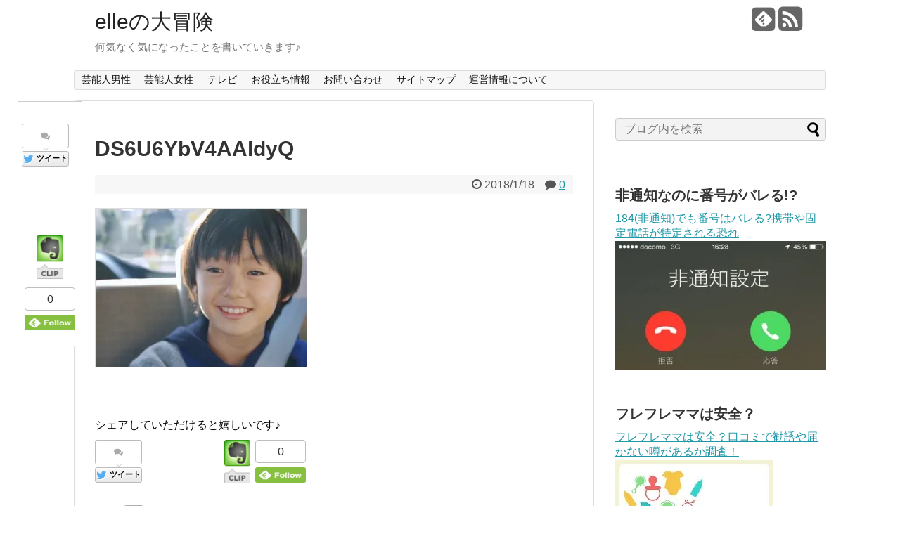

--- FILE ---
content_type: text/html; charset=UTF-8
request_url: https://elle0211.com/6731.html/ds6u6ybv4aaldyq
body_size: 14431
content:
<!DOCTYPE html>
<html dir="ltr" lang="ja"
	prefix="og: https://ogp.me/ns#" >
<head>
<meta name="google-site-verification" content="H5d7iP8agG1XSvYUBfEtgOpel_WajVZNem2l_3cvWBM" />
<meta charset="UTF-8">
<link rel="alternate" type="application/rss+xml" title="elleの大冒険 RSS Feed" href="https://elle0211.com/feed" />
<link rel="pingback" href="https://elle0211.com/xmlrpc.php" />
<meta name="robots" content="noindex,follow">
<meta name="description" content="" />
<meta name="keywords" content="" />
<link rel="stylesheet" href="https://elle0211.com/wp-content/themes/simplicity/style.css">
<link rel="stylesheet" href="https://elle0211.com/wp-content/themes/simplicity/webfonts/css/font-awesome.min.css">
<link rel="stylesheet" href="https://elle0211.com/wp-content/themes/simplicity/webfonts/icomoon/style.css">
<link rel="stylesheet" href="https://elle0211.com/wp-content/themes/simplicity/css/extension.css">
<link rel="stylesheet" href="https://elle0211.com/wp-content/themes/simplicity/css/responsive-pc.css">
<link rel="stylesheet" href="https://elle0211.com/wp-content/themes/simplicity/css/print.css" type="text/css" media="print" />
    <meta name="viewport" content="width=1280, maximum-scale=1, user-scalable=yes">

<link rel="stylesheet" href="https://elle0211.com/wp-content/themes/simplicity/css/sns-twitter-type.css">
<!-- OGP -->
<meta property="og:type" content="article">
<meta property="og:description" content="">
<meta property="og:title" content="DS6U6YbV4AAldyQ">
<meta property="og:url" content="https://elle0211.com/6731.html/ds6u6ybv4aaldyq">
<meta property="og:image" content="https://elle0211.com/wp-content/themes/simplicity/images/og-image.jpg">
<meta property="og:site_name" content="elleの大冒険">
<meta property="og:locale" content="ja_JP" />
<!-- /OGP -->
<!-- Twitter Card -->
<meta name="twitter:card" content="summary">
<meta name="twitter:description" content="">
<meta name="twitter:title" content="DS6U6YbV4AAldyQ">
<meta name="twitter:url" content="https://elle0211.com/6731.html/ds6u6ybv4aaldyq">
<meta name="twitter:image" content="https://elle0211.com/wp-content/themes/simplicity/images/og-image.jpg">
<meta name="twitter:domain" content="elle0211.com">
<!-- /Twitter Card -->


<script async src="//pagead2.googlesyndication.com/pagead/js/adsbygoogle.js"></script>
<script>
  (adsbygoogle = window.adsbygoogle || []).push({
    google_ad_client: "ca-pub-8917916595411519",
    enable_page_level_ads: true
  });
</script><title>DS6U6YbV4AAldyQ | elleの大冒険</title>

		<!-- All in One SEO 4.2.1.1 -->
		<meta name="robots" content="max-image-preview:large" />
		<link rel="canonical" href="https://elle0211.com/6731.html/ds6u6ybv4aaldyq" />
		<meta property="og:locale" content="ja_JP" />
		<meta property="og:site_name" content="elleの大冒険 | 何気なく気になったことを書いていきます♪" />
		<meta property="og:type" content="article" />
		<meta property="og:title" content="DS6U6YbV4AAldyQ | elleの大冒険" />
		<meta property="og:url" content="https://elle0211.com/6731.html/ds6u6ybv4aaldyq" />
		<meta property="article:published_time" content="2018-01-18T13:18:23+00:00" />
		<meta property="article:modified_time" content="2018-01-18T13:18:23+00:00" />
		<meta name="twitter:card" content="summary" />
		<meta name="twitter:title" content="DS6U6YbV4AAldyQ | elleの大冒険" />
		<script type="application/ld+json" class="aioseo-schema">
			{"@context":"https:\/\/schema.org","@graph":[{"@type":"WebSite","@id":"https:\/\/elle0211.com\/#website","url":"https:\/\/elle0211.com\/","name":"elle\u306e\u5927\u5192\u967a","description":"\u4f55\u6c17\u306a\u304f\u6c17\u306b\u306a\u3063\u305f\u3053\u3068\u3092\u66f8\u3044\u3066\u3044\u304d\u307e\u3059\u266a","inLanguage":"ja","publisher":{"@id":"https:\/\/elle0211.com\/#organization"}},{"@type":"Organization","@id":"https:\/\/elle0211.com\/#organization","name":"elle\u306e\u5927\u5192\u967a","url":"https:\/\/elle0211.com\/"},{"@type":"BreadcrumbList","@id":"https:\/\/elle0211.com\/6731.html\/ds6u6ybv4aaldyq#breadcrumblist","itemListElement":[{"@type":"ListItem","@id":"https:\/\/elle0211.com\/#listItem","position":1,"item":{"@type":"WebPage","@id":"https:\/\/elle0211.com\/","name":"\u30db\u30fc\u30e0","description":"\u4f55\u6c17\u306a\u304f\u6c17\u306b\u306a\u3063\u305f\u3053\u3068\u3092\u66f8\u3044\u3066\u3044\u304d\u307e\u3059\u266a","url":"https:\/\/elle0211.com\/"},"nextItem":"https:\/\/elle0211.com\/6731.html\/ds6u6ybv4aaldyq#listItem"},{"@type":"ListItem","@id":"https:\/\/elle0211.com\/6731.html\/ds6u6ybv4aaldyq#listItem","position":2,"item":{"@type":"WebPage","@id":"https:\/\/elle0211.com\/6731.html\/ds6u6ybv4aaldyq","name":"DS6U6YbV4AAldyQ","url":"https:\/\/elle0211.com\/6731.html\/ds6u6ybv4aaldyq"},"previousItem":"https:\/\/elle0211.com\/#listItem"}]},{"@type":"Person","@id":"https:\/\/elle0211.com\/author\/mamosyan#author","url":"https:\/\/elle0211.com\/author\/mamosyan","name":"mamosyan","image":{"@type":"ImageObject","@id":"https:\/\/elle0211.com\/6731.html\/ds6u6ybv4aaldyq#authorImage","url":"https:\/\/secure.gravatar.com\/avatar\/cb56fe220286bd4e316f7af9c7ed7906?s=96&d=mm&r=g","width":96,"height":96,"caption":"mamosyan"}},{"@type":"ItemPage","@id":"https:\/\/elle0211.com\/6731.html\/ds6u6ybv4aaldyq#itempage","url":"https:\/\/elle0211.com\/6731.html\/ds6u6ybv4aaldyq","name":"DS6U6YbV4AAldyQ | elle\u306e\u5927\u5192\u967a","inLanguage":"ja","isPartOf":{"@id":"https:\/\/elle0211.com\/#website"},"breadcrumb":{"@id":"https:\/\/elle0211.com\/6731.html\/ds6u6ybv4aaldyq#breadcrumblist"},"author":"https:\/\/elle0211.com\/author\/mamosyan#author","creator":"https:\/\/elle0211.com\/author\/mamosyan#author","datePublished":"2018-01-18T13:18:23+09:00","dateModified":"2018-01-18T13:18:23+09:00"}]}
		</script>
		<!-- All in One SEO -->

<link rel='dns-prefetch' href='//secure.gravatar.com' />
<link rel='dns-prefetch' href='//s.w.org' />
<link rel='dns-prefetch' href='//v0.wordpress.com' />
<link rel='dns-prefetch' href='//i0.wp.com' />
<link rel='dns-prefetch' href='//i1.wp.com' />
<link rel='dns-prefetch' href='//i2.wp.com' />
<link rel="alternate" type="application/rss+xml" title="elleの大冒険 &raquo; フィード" href="https://elle0211.com/feed" />
<link rel="alternate" type="application/rss+xml" title="elleの大冒険 &raquo; コメントフィード" href="https://elle0211.com/comments/feed" />
<link rel="alternate" type="application/rss+xml" title="elleの大冒険 &raquo; DS6U6YbV4AAldyQ のコメントのフィード" href="https://elle0211.com/6731.html/ds6u6ybv4aaldyq/feed" />
		<script type="text/javascript">
			window._wpemojiSettings = {"baseUrl":"https:\/\/s.w.org\/images\/core\/emoji\/13.0.1\/72x72\/","ext":".png","svgUrl":"https:\/\/s.w.org\/images\/core\/emoji\/13.0.1\/svg\/","svgExt":".svg","source":{"concatemoji":"https:\/\/elle0211.com\/wp-includes\/js\/wp-emoji-release.min.js"}};
			!function(e,a,t){var n,r,o,i=a.createElement("canvas"),p=i.getContext&&i.getContext("2d");function s(e,t){var a=String.fromCharCode;p.clearRect(0,0,i.width,i.height),p.fillText(a.apply(this,e),0,0);e=i.toDataURL();return p.clearRect(0,0,i.width,i.height),p.fillText(a.apply(this,t),0,0),e===i.toDataURL()}function c(e){var t=a.createElement("script");t.src=e,t.defer=t.type="text/javascript",a.getElementsByTagName("head")[0].appendChild(t)}for(o=Array("flag","emoji"),t.supports={everything:!0,everythingExceptFlag:!0},r=0;r<o.length;r++)t.supports[o[r]]=function(e){if(!p||!p.fillText)return!1;switch(p.textBaseline="top",p.font="600 32px Arial",e){case"flag":return s([127987,65039,8205,9895,65039],[127987,65039,8203,9895,65039])?!1:!s([55356,56826,55356,56819],[55356,56826,8203,55356,56819])&&!s([55356,57332,56128,56423,56128,56418,56128,56421,56128,56430,56128,56423,56128,56447],[55356,57332,8203,56128,56423,8203,56128,56418,8203,56128,56421,8203,56128,56430,8203,56128,56423,8203,56128,56447]);case"emoji":return!s([55357,56424,8205,55356,57212],[55357,56424,8203,55356,57212])}return!1}(o[r]),t.supports.everything=t.supports.everything&&t.supports[o[r]],"flag"!==o[r]&&(t.supports.everythingExceptFlag=t.supports.everythingExceptFlag&&t.supports[o[r]]);t.supports.everythingExceptFlag=t.supports.everythingExceptFlag&&!t.supports.flag,t.DOMReady=!1,t.readyCallback=function(){t.DOMReady=!0},t.supports.everything||(n=function(){t.readyCallback()},a.addEventListener?(a.addEventListener("DOMContentLoaded",n,!1),e.addEventListener("load",n,!1)):(e.attachEvent("onload",n),a.attachEvent("onreadystatechange",function(){"complete"===a.readyState&&t.readyCallback()})),(n=t.source||{}).concatemoji?c(n.concatemoji):n.wpemoji&&n.twemoji&&(c(n.twemoji),c(n.wpemoji)))}(window,document,window._wpemojiSettings);
		</script>
		<style type="text/css">
img.wp-smiley,
img.emoji {
	display: inline !important;
	border: none !important;
	box-shadow: none !important;
	height: 1em !important;
	width: 1em !important;
	margin: 0 .07em !important;
	vertical-align: -0.1em !important;
	background: none !important;
	padding: 0 !important;
}
</style>
	<link rel='stylesheet' id='wp-block-library-css'  href='https://elle0211.com/wp-includes/css/dist/block-library/style.min.css' type='text/css' media='all' />
<style id='wp-block-library-inline-css' type='text/css'>
.has-text-align-justify{text-align:justify;}
</style>
<link rel='stylesheet' id='contact-form-7-css'  href='https://elle0211.com/wp-content/plugins/contact-form-7/includes/css/styles.css' type='text/css' media='all' />
<link rel='stylesheet' id='toc-screen-css'  href='https://elle0211.com/wp-content/plugins/table-of-contents-plus/screen.min.css' type='text/css' media='all' />
<link rel='stylesheet' id='jetpack_css-css'  href='https://elle0211.com/wp-content/plugins/jetpack/css/jetpack.css' type='text/css' media='all' />
<script type='text/javascript' src='https://elle0211.com/wp-includes/js/jquery/jquery.min.js' id='jquery-core-js'></script>
<script type='text/javascript' src='https://elle0211.com/wp-includes/js/jquery/jquery-migrate.min.js' id='jquery-migrate-js'></script>
<link rel="https://api.w.org/" href="https://elle0211.com/wp-json/" /><link rel="alternate" type="application/json" href="https://elle0211.com/wp-json/wp/v2/media/6733" /><link rel="EditURI" type="application/rsd+xml" title="RSD" href="https://elle0211.com/xmlrpc.php?rsd" />
<link rel="wlwmanifest" type="application/wlwmanifest+xml" href="https://elle0211.com/wp-includes/wlwmanifest.xml" /> 
<meta name="generator" content="WordPress 5.7.14" />
<link rel='shortlink' href='https://wp.me/a7hvnY-1KB' />
<link rel="alternate" type="application/json+oembed" href="https://elle0211.com/wp-json/oembed/1.0/embed?url=https%3A%2F%2Felle0211.com%2F6731.html%2Fds6u6ybv4aaldyq" />
<link rel="alternate" type="text/xml+oembed" href="https://elle0211.com/wp-json/oembed/1.0/embed?url=https%3A%2F%2Felle0211.com%2F6731.html%2Fds6u6ybv4aaldyq&#038;format=xml" />
<style type='text/css'>img#wpstats{display:none}</style>
		<style type="text/css">
.ad-space {
  text-align:center;
}
#s {
  background-color:#f3f3f3;
}
/*カスタムサイズ広告用レイアウト*/
.ad-top-pc {
  margin-left:0;
  margin-right:0;
  width:auto;
}
/*画像効果ボーダー*/
#the-content > p > img,
#the-content > .hover-image > img,
#the-content > p > a > img {
  border: 1px solid #ddd !important;
}
@media screen and (max-width:639px){
  .article br{
    display: block;
  }
}
.entry-content{
  margin-left: 0;
}
</style>
<style type="text/css">.recentcomments a{display:inline !important;padding:0 !important;margin:0 !important;}</style><style type="text/css">.broken_link, a.broken_link {
	text-decoration: line-through;
}</style><script>
  (function(i,s,o,g,r,a,m){i['GoogleAnalyticsObject']=r;i[r]=i[r]||function(){
  (i[r].q=i[r].q||[]).push(arguments)},i[r].l=1*new Date();a=s.createElement(o),
  m=s.getElementsByTagName(o)[0];a.async=1;a.src=g;m.parentNode.insertBefore(a,m)
  })(window,document,'script','https://www.google-analytics.com/analytics.js','ga');

  ga('create', 'UA-102994707-1', 'auto');
  ga('send', 'pageview');

</script>
</head>
  <body class="attachment attachment-template-default single single-attachment postid-6733 attachmentid-6733 attachment-jpeg">
    <div id="container">

      <!-- header -->
      <div id="header" class="clearfix">
        <div id="header-in">

                    <div id="h-top">
            <!-- モバイルメニュー表示用のボタン -->
<div id="mobile-menu">
  <a id="mobile-menu-toggle" href="#"><span class="fa fa-bars fa-2x"></span></a>
</div>

            <div class="alignleft top-title-catchphrase">
              <!-- サイトのタイトル -->
<p id="site-title">
  <a href="https://elle0211.com/">elleの大冒険</a></p>
<!-- サイトの概要 -->
<p id="site-description">
  何気なく気になったことを書いていきます♪</p>
            </div>

            <div class="alignright top-sns-follows">
                            <!-- SNSページ -->
<div class="sns-pages">
<ul class="snsp">
<li class="feedly-page"><a href='//feedly.com/index.html#subscription%2Ffeed%2Fhttps%3A%2F%2Felle0211.com%2Ffeed' target='blank' title="feedlyで更新情報をフォロー" rel="nofollow"><span class="icon-feedly-square"></span></a></li><li class="rss-page"><a href="https://elle0211.com/feed" target="_blank" title="RSSで更新情報をフォロー" rel="nofollow"><span class="fa fa-rss-square fa-2x"></span></a></li>  </ul>
</div>
                          </div>

          </div><!-- /#h-top -->
        </div><!-- /#header-in -->
      </div><!-- /#header -->

      <!-- Navigation -->
<nav>
<div id="navi">
  	<div id="navi-in">
    <div class="menu-%e3%83%a1%e3%82%a4%e3%83%b3-container"><ul id="menu-%e3%83%a1%e3%82%a4%e3%83%b3" class="menu"><li id="menu-item-5806" class="menu-item menu-item-type-taxonomy menu-item-object-category menu-item-5806"><a href="https://elle0211.com/category/%e8%8a%b8%e8%83%bd%e4%ba%ba%e7%94%b7%e6%80%a7">芸能人男性</a></li>
<li id="menu-item-5807" class="menu-item menu-item-type-taxonomy menu-item-object-category menu-item-5807"><a href="https://elle0211.com/category/%e8%8a%b8%e8%83%bd%e4%ba%ba%e5%a5%b3%e6%80%a7">芸能人女性</a></li>
<li id="menu-item-5808" class="menu-item menu-item-type-taxonomy menu-item-object-category menu-item-5808"><a href="https://elle0211.com/category/%e3%83%86%e3%83%ac%e3%83%93">テレビ</a></li>
<li id="menu-item-5809" class="menu-item menu-item-type-taxonomy menu-item-object-category menu-item-5809"><a href="https://elle0211.com/category/%e3%81%8a%e5%bd%b9%e7%ab%8b%e3%81%a1%e6%83%85%e5%a0%b1">お役立ち情報</a></li>
<li id="menu-item-22" class="menu-item menu-item-type-post_type menu-item-object-page menu-item-22"><a href="https://elle0211.com/page-17">お問い合わせ</a></li>
<li id="menu-item-70" class="menu-item menu-item-type-post_type menu-item-object-page menu-item-70"><a href="https://elle0211.com/page-68">サイトマップ</a></li>
<li id="menu-item-5857" class="menu-item menu-item-type-post_type menu-item-object-page menu-item-5857"><a href="https://elle0211.com/page-5855">運営情報について</a></li>
</ul></div>  </div><!-- /#navi-in -->
</div><!-- /#navi -->
</nav>
<!-- /Navigation -->
      <!-- 本体部分 -->
      <div id="body">
        <div id="body-in">

          
          <!-- main -->
          <div id="main">


    <div id="post-6733" class="post-6733 attachment type-attachment status-inherit hentry">
  <div class="article">
    <!-- 追従SNSボタン -->
  <div id="sharebar">
    <div class="sns-buttons sns-buttons-pc">
    <p class="sns-share-msg">シェアしていただけると嬉しいです♪</p>
    <ul class="snsb clearfix">
    <li class="balloon-btn twitter-balloon-btn twitter-balloon-btn-defalt">
  <div class="balloon-btn-set">
    <div class="arrow-box">
      <a href="//twitter.com/search?q=https%3A%2F%2Felle0211.com%2F6731.html%2Fds6u6ybv4aaldyq" target="blank" class="arrow-box-link twitter-arrow-box-link" rel="nofollow">
        <span class="social-count twitter-count"><span class="fa fa-comments"></span><!-- <span class="fa fa-spinner fa-pulse"></span> --></span>
      </a>
    </div>
    <a href="//twitter.com/share?text=DS6U6YbV4AAldyQ&amp;url=https%3A%2F%2Felle0211.com%2F6731.html%2Fds6u6ybv4aaldyq" target="blank" class="balloon-btn-link twitter-balloon-btn-link" rel="nofollow">
      <span class="fa fa-twitter"></span>
              <span class="tweet-label">ツイート</span>
          </a>
  </div>
</li>
        <li class="facebook-btn"><div class="fb-like" data-href="https://elle0211.com/6731.html/ds6u6ybv4aaldyq" data-layout="box_count" data-action="like" data-show-faces="false" data-share="false"></div></li>
            <li class="google-plus-btn"><script type="text/javascript" src="//apis.google.com/js/plusone.js"></script>
      <div class="g-plusone" data-size="tall" data-href="https://elle0211.com/6731.html/ds6u6ybv4aaldyq"></div>
    </li>
            <li class="hatena-btn"> <a href="//b.hatena.ne.jp/entry/https://elle0211.com/6731.html/ds6u6ybv4aaldyq" class="hatena-bookmark-button" data-hatena-bookmark-title="DS6U6YbV4AAldyQ｜elleの大冒険" data-hatena-bookmark-layout="vertical-balloon" title="このエントリーをはてなブックマークに追加"><img src="//b.st-hatena.com/images/entry-button/button-only.gif" alt="このエントリーをはてなブックマークに追加" style="border: none;" /></a><script type="text/javascript" src="//b.st-hatena.com/js/bookmark_button.js" async="async"></script>
    </li>
            <li class="pocket-btn"><a data-pocket-label="pocket" data-pocket-count="vertical" class="pocket-btn" data-lang="en"></a>
<script type="text/javascript">!function(d,i){if(!d.getElementById(i)){var j=d.createElement("script");j.id=i;j.src="//widgets.getpocket.com/v1/j/btn.js?v=1";var w=d.getElementById(i);d.body.appendChild(j);}}(document,"pocket-btn-js");</script>
    </li>
            <li class="evernote-btn">
  <a href="#" onclick="Evernote.doClip({url:'https://elle0211.com/6731.html/ds6u6ybv4aaldyq',
    providerName:'elleの大冒険',
    title:'DS6U6YbV4AAldyQ',
    contentId:'the-content',
    }); return false;" class="evernote-btn-link"><img src="https://elle0211.com/wp-content/themes/simplicity/images/article-clipper-vert.png" alt="Evernoteに保存"class="evernote-btn-img" /><img src="https://elle0211.com/wp-content/themes/simplicity/images/article-clipper.png" alt="Evernoteに保存"class="evernote-btn-img-mini" /></a></li>
                    <li class="feedly-btn feedly-btn-vertical">
        <div id="feedly-followers">
        <span id="feedly-count" class="feedly-count"><a href='//feedly.com/index.html#subscription%2Ffeed%2Fhttps://elle0211.com/feed' target='blank'>0</a></span>
        <a href='//feedly.com/index.html#subscription%2Ffeed%2Fhttps://elle0211.com/feed' target='blank'>
          <img id='feedly-follow' src='//s3.feedly.com/img/follows/feedly-follow-rectangle-flat-medium_2x.png' alt="">
        </a></div>
      </li>
                </ul>
</div>
  </div>

  <h1 class="entry-title">
        DS6U6YbV4AAldyQ      </h1>
  <p class="post-meta">
          <span class="post-date"><span class="fa fa-clock-o fa-fw"></span><time class="entry-date date published updated" datetime="2018-01-18T22:18:23+09:00">2018/1/18</time></span>
        
          <span class="comments">
        <span class="fa fa-comment"></span>
        <span class="comment-count">
          <a href="https://elle0211.com/6731.html/ds6u6ybv4aaldyq#reply-title" class="comment-count-link">0</a>
        </span>
      </span>
    
    
      </p>

  
  
      <div id="widget-over-article" class="widgets">
                        </div>
  
  
  <div id="the-content" class="entry-content">
  <p class="attachment"><a href='https://i1.wp.com/elle0211.com/wp-content/uploads/2018/01/DS6U6YbV4AAldyQ.jpg?ssl=1'><img width="300" height="225" src="https://i1.wp.com/elle0211.com/wp-content/themes/simplicity/images/1x1.trans.gif?resize=300%2C225&#038;ssl=1" data-original="https://i1.wp.com/elle0211.com/wp-content/uploads/2018/01/DS6U6YbV4AAldyQ.jpg?fit=300%2C225&amp;ssl=1" class="attachment-medium size-medium" alt="" loading="lazy" srcset="https://i1.wp.com/elle0211.com/wp-content/uploads/2018/01/DS6U6YbV4AAldyQ.jpg?w=1200&amp;ssl=1 1200w, https://i1.wp.com/elle0211.com/wp-content/uploads/2018/01/DS6U6YbV4AAldyQ.jpg?resize=300%2C225&amp;ssl=1 300w, https://i1.wp.com/elle0211.com/wp-content/uploads/2018/01/DS6U6YbV4AAldyQ.jpg?resize=768%2C576&amp;ssl=1 768w, https://i1.wp.com/elle0211.com/wp-content/uploads/2018/01/DS6U6YbV4AAldyQ.jpg?resize=1024%2C768&amp;ssl=1 1024w" sizes="(max-width: 300px) 100vw, 300px" data-attachment-id="6733" data-permalink="https://elle0211.com/6731.html/ds6u6ybv4aaldyq" data-orig-file="https://i1.wp.com/elle0211.com/wp-content/uploads/2018/01/DS6U6YbV4AAldyQ.jpg?fit=1200%2C900&amp;ssl=1" data-orig-size="1200,900" data-comments-opened="1" data-image-meta="{&quot;aperture&quot;:&quot;0&quot;,&quot;credit&quot;:&quot;&quot;,&quot;camera&quot;:&quot;&quot;,&quot;caption&quot;:&quot;&quot;,&quot;created_timestamp&quot;:&quot;0&quot;,&quot;copyright&quot;:&quot;&quot;,&quot;focal_length&quot;:&quot;0&quot;,&quot;iso&quot;:&quot;0&quot;,&quot;shutter_speed&quot;:&quot;0&quot;,&quot;title&quot;:&quot;&quot;,&quot;orientation&quot;:&quot;0&quot;}" data-image-title="DS6U6YbV4AAldyQ" data-image-description="" data-medium-file="https://i1.wp.com/elle0211.com/wp-content/uploads/2018/01/DS6U6YbV4AAldyQ.jpg?fit=300%2C225&amp;ssl=1" data-large-file="https://i1.wp.com/elle0211.com/wp-content/uploads/2018/01/DS6U6YbV4AAldyQ.jpg?fit=680%2C510&amp;ssl=1" / data-lazy="true" data-recalc-dims="1"><noscript><img width="300" height="225" src="https://i1.wp.com/elle0211.com/wp-content/uploads/2018/01/DS6U6YbV4AAldyQ.jpg?fit=300%2C225&amp;ssl=1" class="attachment-medium size-medium" alt="" loading="lazy" srcset="https://i1.wp.com/elle0211.com/wp-content/uploads/2018/01/DS6U6YbV4AAldyQ.jpg?w=1200&amp;ssl=1 1200w, https://i1.wp.com/elle0211.com/wp-content/uploads/2018/01/DS6U6YbV4AAldyQ.jpg?resize=300%2C225&amp;ssl=1 300w, https://i1.wp.com/elle0211.com/wp-content/uploads/2018/01/DS6U6YbV4AAldyQ.jpg?resize=768%2C576&amp;ssl=1 768w, https://i1.wp.com/elle0211.com/wp-content/uploads/2018/01/DS6U6YbV4AAldyQ.jpg?resize=1024%2C768&amp;ssl=1 1024w" sizes="(max-width: 300px) 100vw, 300px" data-attachment-id="6733" data-permalink="https://elle0211.com/6731.html/ds6u6ybv4aaldyq" data-orig-file="https://i1.wp.com/elle0211.com/wp-content/uploads/2018/01/DS6U6YbV4AAldyQ.jpg?fit=1200%2C900&amp;ssl=1" data-orig-size="1200,900" data-comments-opened="1" data-image-meta="{&quot;aperture&quot;:&quot;0&quot;,&quot;credit&quot;:&quot;&quot;,&quot;camera&quot;:&quot;&quot;,&quot;caption&quot;:&quot;&quot;,&quot;created_timestamp&quot;:&quot;0&quot;,&quot;copyright&quot;:&quot;&quot;,&quot;focal_length&quot;:&quot;0&quot;,&quot;iso&quot;:&quot;0&quot;,&quot;shutter_speed&quot;:&quot;0&quot;,&quot;title&quot;:&quot;&quot;,&quot;orientation&quot;:&quot;0&quot;}" data-image-title="DS6U6YbV4AAldyQ" data-image-description="" data-medium-file="https://i1.wp.com/elle0211.com/wp-content/uploads/2018/01/DS6U6YbV4AAldyQ.jpg?fit=300%2C225&amp;ssl=1" data-large-file="https://i1.wp.com/elle0211.com/wp-content/uploads/2018/01/DS6U6YbV4AAldyQ.jpg?fit=680%2C510&amp;ssl=1" /></noscript></a></p>
  </div>

  <!-- ページリンク -->

      <div id="widget-under-article" class="widgets">
                        </div>
  
  

  
  <div id="sns-group" class="sns-group sns-group-bottom">
  <div class="sns-buttons sns-buttons-pc">
    <p class="sns-share-msg">シェアしていただけると嬉しいです♪</p>
    <ul class="snsb clearfix">
    <li class="balloon-btn twitter-balloon-btn twitter-balloon-btn-defalt">
  <div class="balloon-btn-set">
    <div class="arrow-box">
      <a href="//twitter.com/search?q=https%3A%2F%2Felle0211.com%2F6731.html%2Fds6u6ybv4aaldyq" target="blank" class="arrow-box-link twitter-arrow-box-link" rel="nofollow">
        <span class="social-count twitter-count"><span class="fa fa-comments"></span><!-- <span class="fa fa-spinner fa-pulse"></span> --></span>
      </a>
    </div>
    <a href="//twitter.com/share?text=DS6U6YbV4AAldyQ&amp;url=https%3A%2F%2Felle0211.com%2F6731.html%2Fds6u6ybv4aaldyq" target="blank" class="balloon-btn-link twitter-balloon-btn-link" rel="nofollow">
      <span class="fa fa-twitter"></span>
              <span class="tweet-label">ツイート</span>
          </a>
  </div>
</li>
        <li class="facebook-btn"><div class="fb-like" data-href="https://elle0211.com/6731.html/ds6u6ybv4aaldyq" data-layout="box_count" data-action="like" data-show-faces="false" data-share="false"></div></li>
            <li class="google-plus-btn"><script type="text/javascript" src="//apis.google.com/js/plusone.js"></script>
      <div class="g-plusone" data-size="tall" data-href="https://elle0211.com/6731.html/ds6u6ybv4aaldyq"></div>
    </li>
            <li class="hatena-btn"> <a href="//b.hatena.ne.jp/entry/https://elle0211.com/6731.html/ds6u6ybv4aaldyq" class="hatena-bookmark-button" data-hatena-bookmark-title="DS6U6YbV4AAldyQ｜elleの大冒険" data-hatena-bookmark-layout="vertical-balloon" title="このエントリーをはてなブックマークに追加"><img src="//b.st-hatena.com/images/entry-button/button-only.gif" alt="このエントリーをはてなブックマークに追加" style="border: none;" /></a><script type="text/javascript" src="//b.st-hatena.com/js/bookmark_button.js" async="async"></script>
    </li>
            <li class="pocket-btn"><a data-pocket-label="pocket" data-pocket-count="vertical" class="pocket-btn" data-lang="en"></a>
<script type="text/javascript">!function(d,i){if(!d.getElementById(i)){var j=d.createElement("script");j.id=i;j.src="//widgets.getpocket.com/v1/j/btn.js?v=1";var w=d.getElementById(i);d.body.appendChild(j);}}(document,"pocket-btn-js");</script>
    </li>
            <li class="evernote-btn">
  <a href="#" onclick="Evernote.doClip({url:'https://elle0211.com/6731.html/ds6u6ybv4aaldyq',
    providerName:'elleの大冒険',
    title:'DS6U6YbV4AAldyQ',
    contentId:'the-content',
    }); return false;" class="evernote-btn-link"><img src="https://elle0211.com/wp-content/themes/simplicity/images/article-clipper-vert.png" alt="Evernoteに保存"class="evernote-btn-img" /><img src="https://elle0211.com/wp-content/themes/simplicity/images/article-clipper.png" alt="Evernoteに保存"class="evernote-btn-img-mini" /></a></li>
                    <li class="feedly-btn feedly-btn-vertical">
        <div id="feedly-followers">
        <span id="feedly-count" class="feedly-count"><a href='//feedly.com/index.html#subscription%2Ffeed%2Fhttps://elle0211.com/feed' target='blank'>0</a></span>
        <a href='//feedly.com/index.html#subscription%2Ffeed%2Fhttps://elle0211.com/feed' target='blank'>
          <img id='feedly-follow' src='//s3.feedly.com/img/follows/feedly-follow-rectangle-flat-medium_2x.png' alt="">
        </a></div>
      </li>
                </ul>
</div>

  <!-- SNSページ -->
<div class="sns-pages">
<ul class="snsp">
<li class="feedly-page"><a href='//feedly.com/index.html#subscription%2Ffeed%2Fhttps%3A%2F%2Felle0211.com%2Ffeed' target='blank' title="feedlyで更新情報をフォロー" rel="nofollow"><span class="icon-feedly-square"></span></a></li><li class="rss-page"><a href="https://elle0211.com/feed" target="_blank" title="RSSで更新情報をフォロー" rel="nofollow"><span class="fa fa-rss-square fa-2x"></span></a></li>  </ul>
</div>
  </div>

      <div id="widget-under-sns-buttons" class="widgets">
    <div id="text-14" class="widget-under-sns-buttons widget_text"><div class="widget-under-sns-buttons-title main-widget-label">人気コンテンツ</div>			<div class="textwidget"><body>
<script async src="//pagead2.googlesyndication.com/pagead/js/adsbygoogle.js"></script>
<ins class="adsbygoogle"
     style="display:block"
     data-ad-format="autorelaxed"
     data-ad-client="ca-pub-8917916595411519"
     data-ad-slot="3070378185"></ins>
<script>
     (adsbygoogle = window.adsbygoogle || []).push({});
</script>
</body></div>
		</div>    </div>
  
  <p class="footer-post-meta">

        <span class="post-tag"></span>
    
    <span class="post-author vcard author"><span class="fn"><span class="fa fa-user fa-fw"></span><a href="https://elle0211.com/author/mamosyan">mamosyan</a>
</span></span>

    
      </p>

  </div><!-- .article -->
  </div><!-- .post -->
      <section id="under-entry-body">

            <div id="related-entries">
        <h3>【オススメ】あなたにピッタリな記事♡</h3>
            <p>記事は見つかりませんでした。</p>
  <br style="clear:both;">      </div><!-- #related-entries -->
      


      
              <div id="widget-under-related-entries">
                                </div>
      
      <div class="navigation">
<div id="prev-next" class="clearfix">
</div>
</div><!-- /.navigation -->
      <!-- comment area -->
<div id="comment-area">
		<div id="respond" class="comment-respond">
		<h3 id="reply-title" class="comment-reply-title">コメントをどうぞ <small><a rel="nofollow" id="cancel-comment-reply-link" href="/6731.html/ds6u6ybv4aaldyq#respond" style="display:none;">コメントをキャンセル</a></small></h3><form action="https://elle0211.com/wp-comments-post.php" method="post" id="commentform" class="comment-form"><p class="comment-notes"><span id="email-notes">メールアドレスが公開されることはありません。</span> <span class="required">*</span> が付いている欄は必須項目です</p><p class="comment-form-comment"><textarea id="comment" class="expanding" name="comment" cols="45" rows="8" aria-required="true" placeholder=""></textarea></p><p class="comment-form-author"><label for="author">名前 <span class="required">*</span></label> <input id="author" name="author" type="text" value="" size="30" maxlength="245" required='required' /></p>
<p class="comment-form-email"><label for="email">メール <span class="required">*</span></label> <input id="email" name="email" type="text" value="" size="30" maxlength="100" aria-describedby="email-notes" required='required' /></p>
<p class="comment-form-url"><label for="url">サイト</label> <input id="url" name="url" type="text" value="" size="30" maxlength="200" /></p>
<p class="comment-form-cookies-consent"><input id="wp-comment-cookies-consent" name="wp-comment-cookies-consent" type="checkbox" value="yes" /> <label for="wp-comment-cookies-consent">次回のコメントで使用するためブラウザーに自分の名前、メールアドレス、サイトを保存する。</label></p>
<p class="comment-subscription-form"><input type="checkbox" name="subscribe_blog" id="subscribe_blog" value="subscribe" style="width: auto; -moz-appearance: checkbox; -webkit-appearance: checkbox;" /> <label class="subscribe-label" id="subscribe-blog-label" for="subscribe_blog">新しい投稿をメールで受け取る</label></p><p class="form-submit"><input name="submit" type="submit" id="submit" class="submit" value="コメントを送信" /> <input type='hidden' name='comment_post_ID' value='6733' id='comment_post_ID' />
<input type='hidden' name='comment_parent' id='comment_parent' value='0' />
</p><p style="display: none;"><input type="hidden" id="akismet_comment_nonce" name="akismet_comment_nonce" value="a8bd50fec8" /></p><p style="display: none !important;"><label>&#916;<textarea name="ak_hp_textarea" cols="45" rows="8" maxlength="100"></textarea></label><input type="hidden" id="ak_js_1" name="ak_js" value="129"/><script>document.getElementById( "ak_js_1" ).setAttribute( "value", ( new Date() ).getTime() );</script></p></form>	</div><!-- #respond -->
	</div>
<!-- /comment area -->      </section>
    

          </div><!-- /#main -->
        <!-- sidebar -->
<aside>
<div id="sidebar">
    
  <div id="sidebar-widget">
  <!-- ウイジェット -->
  <div id="search-2" class="widget widget_search"><form method="get" id="searchform" action="https://elle0211.com/">
	<input type="text" placeholder="ブログ内を検索" name="s" id="s">
	<input type="submit" id="searchsubmit" value="">
</form></div><div id="text-12" class="widget widget_text"><h4 class="widgettitle">非通知なのに番号がバレる!?</h4>			<div class="textwidget"><a href="https://elle0211.com/6037.html">184(非通知)でも番号はバレる?携帯や固定電話が特定される恐れ</a>

<a href="https://elle0211.com/6037.html"><img class="alignnone wp-image-6040 size-medium" src="https://i0.wp.com/elle0211.com/wp-content/uploads/2017/08/cffac24e.jpg?resize=300%2C184&#038;ssl=1" alt="cffac24e" width="300" height="184" data-recalc-dims="1" /></a></div>
		</div><div id="text-11" class="widget widget_text"><h4 class="widgettitle">フレフレママは安全？</h4>			<div class="textwidget"><a href="https://elle0211.com/7646.html">フレフレママは安全？口コミで勧誘や届かない噂があるか調査！</a>

<a href="https://elle0211.com/7646.html"><img class="alignnone size-full wp-image-7649" src="https://i1.wp.com/elle0211.com/wp-content/uploads/2019/05/377d936a3a6d38940e00a4d0392d53ef.jpg?resize=225%2C225&#038;ssl=1" alt="フレフレママの口コミ" width="225" height="225" data-recalc-dims="1" /></a></div>
		</div><div id="text-5" class="widget widget_text"><h4 class="widgettitle">Zenlyは危険なの！？</h4>			<div class="textwidget"><a href="https://elle0211.com/6118.html">Zenlyに危険性は?浮気がばれない裏技を調査！使い方や機能は?</a>

<a href="https://elle0211.com/6118.html"><img class="alignnone size-medium wp-image-6122" src="https://i1.wp.com/elle0211.com/wp-content/uploads/2017/09/Snapchap-Zenly.jpg?resize=300%2C171&#038;ssl=1" alt="Snapchap-Zenly" width="300" height="171" data-recalc-dims="1" /></a></div>
		</div><div id="text-6" class="widget widget_text"><h4 class="widgettitle">famm(アプリ)は危険なの!?</h4>			<div class="textwidget"><a href="https://elle0211.com/7319.html">famm(アプリ)の危険な理由は？口コミや怪しいとの評判を調査！</a>

<a href="https://elle0211.com/7319.html"><img class="alignnone size-full wp-image-7320" src="https://i1.wp.com/elle0211.com/wp-content/uploads/2018/05/52cf92214e35f64d6dee9aa127a3a9d1.jpg?resize=246%2C246&#038;ssl=1" alt="famm(アプリ)" width="246" height="246" data-recalc-dims="1" /></a></div>
		</div><div id="text-9" class="widget widget_text"><h4 class="widgettitle">オリジナルスマホケースの作り方</h4>			<div class="textwidget"><a href="https://elle0211.com/6983.html">クリケの音楽再生画面の作り方は？届くまでの期間！値段を調査</a>

<a href="https://elle0211.com/6983.html"><img class="alignnone size-medium wp-image-6985" src="https://i2.wp.com/elle0211.com/wp-content/uploads/2018/03/051b36ec246affc603feda1eb2c7f069.jpg?resize=300%2C300&#038;ssl=1" alt="クリケ 音楽再生画面風" width="300" height="300" data-recalc-dims="1" /></a></div>
		</div><div id="text-7" class="widget widget_text"><h4 class="widgettitle">滝沢カレンの壮絶家庭事情！</h4>			<div class="textwidget"><a href="https://elle0211.com/5043.html">滝沢カレン家族事情や学歴がすごい！父母は誰?日本語はわざと?</a>

<a href="https://elle0211.com/5043.html"><img class="alignnone size-medium wp-image-5044" src="https://i1.wp.com/elle0211.com/wp-content/uploads/2017/05/S__445399071.jpg?resize=300%2C270&#038;ssl=1" alt="S__445399071" width="300" height="270" data-recalc-dims="1" /></a></div>
		</div><div id="text-10" class="widget widget_text"><h4 class="widgettitle">佐藤仁美の激やせは整形!？</h4>			<div class="textwidget"><a href="https://elle0211.com/6872.html">佐藤仁美が激やせ!顔が変わったのは整形?結婚しない理由を調査</a>

<a href="https://elle0211.com/6872.html"><img class="alignnone size-medium wp-image-6876" src="https://i2.wp.com/elle0211.com/wp-content/uploads/2018/02/fba88ffa5f5afa20e899a7e9e4860078.jpg?resize=300%2C242&#038;ssl=1" alt="佐藤仁美3" width="300" height="242" data-recalc-dims="1" /></a></div>
		</div><div id="text-2" class="widget widget_text"><h4 class="widgettitle">新川優愛が太った？</h4>			<div class="textwidget"><a href="https://elle0211.com/6498.html">新川優愛が太った！現在の体重は？顔が変わったのは整形か調査</a>

<a href="https://elle0211.com/6498.html"><img class="alignnone size-medium wp-image-6502" src="https://i0.wp.com/elle0211.com/wp-content/uploads/2017/11/39e9efdb3f51f2eeb9cfc792166347f4.jpg?resize=300%2C215&#038;ssl=1" alt="新川優愛　歯" width="300" height="215" data-recalc-dims="1" /></a></div>
		</div><div id="text-4" class="widget widget_text"><h4 class="widgettitle">野村祐希の熱愛彼女！</h4>			<div class="textwidget"><a href="https://elle0211.com/2481.html">野村祐希の彼女は？身長と体重！父母と兄は？大学や年齢を調査</a>

<a href="https://elle0211.com/2481.html"><img class="alignnone size-medium wp-image-2482" src="https://i1.wp.com/elle0211.com/wp-content/uploads/2016/10/CmlRu1QUEAAnhkX.jpg?resize=200%2C300&#038;ssl=1" alt="cmlru1queaanhkx" width="200" height="300" data-recalc-dims="1" /></a></div>
		</div>
		<div id="recent-posts-2" class="widget widget_recent_entries">
		<h4 class="widgettitle">最近の投稿</h4>
		<ul>
											<li>
					<a href="https://elle0211.com/218172.html">ティンダーで課金したらバレる？危険性について</a>
									</li>
											<li>
					<a href="https://elle0211.com/218166.html">習い事で水泳がなぜ人気？理由4選【徹底解説】</a>
									</li>
											<li>
					<a href="https://elle0211.com/218162.html">習い事を辞める時！菓子折りおすすめ7選</a>
									</li>
											<li>
					<a href="https://elle0211.com/218157.html">仲川瑠夏の歯や腹筋がスゴイ！山本舞香似で大学では彼氏いた？</a>
									</li>
											<li>
					<a href="https://elle0211.com/218151.html">「転職に迷うならやめたほうがいい」と言われる11の理由</a>
									</li>
					</ul>

		</div><div id="recent-comments-2" class="widget widget_recent_comments"><h4 class="widgettitle">最近のコメント</h4><ul id="recentcomments"><li class="recentcomments"><a href="https://elle0211.com/3690.html#comment-3335">田代奈々は結婚してる？福岡ラジオで人気！かわいい画像を調査</a> に <span class="comment-author-link"><a href='http://3690.html' rel='external nofollow ugc' class='url'>ｓｓｓｓ</a></span> より</li><li class="recentcomments"><a href="https://elle0211.com/7778.html#comment-3314">亜咲花は可愛くない？カップや高校を調査！本名や読み方は？</a> に <span class="comment-author-link">名無しの権兵衛</span> より</li><li class="recentcomments"><a href="https://elle0211.com/7638.html#comment-3252">芸能人にDM送ると迷惑？既読になる送り方があるか調べた！</a> に <span class="comment-author-link">非公開</span> より</li><li class="recentcomments"><a href="https://elle0211.com/6467.html#comment-3201">マフィア梶田は何者？本名や年収！父母妹や結婚してるか調査</a> に <span class="comment-author-link">門矢士</span> より</li><li class="recentcomments"><a href="https://elle0211.com/852.html#comment-3192">中島浩二(なかじー)に妻と子供が！年収や愛車が気になる！</a> に <span class="comment-author-link">角谷重樹</span> より</li></ul></div><div id="archives-2" class="widget widget_archive"><h4 class="widgettitle">アーカイブ</h4>
			<ul>
					<li><a href='https://elle0211.com/date/2024/06'>2024年6月</a>&nbsp;(11)</li>
	<li><a href='https://elle0211.com/date/2024/05'>2024年5月</a>&nbsp;(4)</li>
	<li><a href='https://elle0211.com/date/2024/02'>2024年2月</a>&nbsp;(14)</li>
	<li><a href='https://elle0211.com/date/2023/06'>2023年6月</a>&nbsp;(2)</li>
	<li><a href='https://elle0211.com/date/2023/05'>2023年5月</a>&nbsp;(10)</li>
	<li><a href='https://elle0211.com/date/2023/04'>2023年4月</a>&nbsp;(5)</li>
	<li><a href='https://elle0211.com/date/2023/02'>2023年2月</a>&nbsp;(1)</li>
	<li><a href='https://elle0211.com/date/2023/01'>2023年1月</a>&nbsp;(2)</li>
	<li><a href='https://elle0211.com/date/2022/07'>2022年7月</a>&nbsp;(1)</li>
	<li><a href='https://elle0211.com/date/2022/06'>2022年6月</a>&nbsp;(3)</li>
	<li><a href='https://elle0211.com/date/2022/05'>2022年5月</a>&nbsp;(4)</li>
	<li><a href='https://elle0211.com/date/2022/01'>2022年1月</a>&nbsp;(2)</li>
	<li><a href='https://elle0211.com/date/2021/11'>2021年11月</a>&nbsp;(6)</li>
	<li><a href='https://elle0211.com/date/2021/09'>2021年9月</a>&nbsp;(2)</li>
	<li><a href='https://elle0211.com/date/2020/05'>2020年5月</a>&nbsp;(10)</li>
	<li><a href='https://elle0211.com/date/2020/04'>2020年4月</a>&nbsp;(8)</li>
	<li><a href='https://elle0211.com/date/2019/05'>2019年5月</a>&nbsp;(9)</li>
	<li><a href='https://elle0211.com/date/2019/04'>2019年4月</a>&nbsp;(4)</li>
	<li><a href='https://elle0211.com/date/2018/10'>2018年10月</a>&nbsp;(1)</li>
	<li><a href='https://elle0211.com/date/2018/08'>2018年8月</a>&nbsp;(6)</li>
	<li><a href='https://elle0211.com/date/2018/07'>2018年7月</a>&nbsp;(13)</li>
	<li><a href='https://elle0211.com/date/2018/06'>2018年6月</a>&nbsp;(10)</li>
	<li><a href='https://elle0211.com/date/2018/05'>2018年5月</a>&nbsp;(6)</li>
	<li><a href='https://elle0211.com/date/2018/04'>2018年4月</a>&nbsp;(15)</li>
	<li><a href='https://elle0211.com/date/2018/03'>2018年3月</a>&nbsp;(15)</li>
	<li><a href='https://elle0211.com/date/2018/02'>2018年2月</a>&nbsp;(14)</li>
	<li><a href='https://elle0211.com/date/2018/01'>2018年1月</a>&nbsp;(24)</li>
	<li><a href='https://elle0211.com/date/2017/12'>2017年12月</a>&nbsp;(10)</li>
	<li><a href='https://elle0211.com/date/2017/11'>2017年11月</a>&nbsp;(17)</li>
	<li><a href='https://elle0211.com/date/2017/10'>2017年10月</a>&nbsp;(16)</li>
	<li><a href='https://elle0211.com/date/2017/09'>2017年9月</a>&nbsp;(17)</li>
	<li><a href='https://elle0211.com/date/2017/08'>2017年8月</a>&nbsp;(24)</li>
	<li><a href='https://elle0211.com/date/2017/07'>2017年7月</a>&nbsp;(29)</li>
	<li><a href='https://elle0211.com/date/2017/06'>2017年6月</a>&nbsp;(36)</li>
	<li><a href='https://elle0211.com/date/2017/05'>2017年5月</a>&nbsp;(35)</li>
	<li><a href='https://elle0211.com/date/2017/04'>2017年4月</a>&nbsp;(51)</li>
	<li><a href='https://elle0211.com/date/2017/03'>2017年3月</a>&nbsp;(44)</li>
	<li><a href='https://elle0211.com/date/2017/02'>2017年2月</a>&nbsp;(35)</li>
	<li><a href='https://elle0211.com/date/2017/01'>2017年1月</a>&nbsp;(42)</li>
	<li><a href='https://elle0211.com/date/2016/12'>2016年12月</a>&nbsp;(18)</li>
	<li><a href='https://elle0211.com/date/2016/11'>2016年11月</a>&nbsp;(29)</li>
	<li><a href='https://elle0211.com/date/2016/10'>2016年10月</a>&nbsp;(31)</li>
	<li><a href='https://elle0211.com/date/2016/09'>2016年9月</a>&nbsp;(28)</li>
	<li><a href='https://elle0211.com/date/2016/08'>2016年8月</a>&nbsp;(15)</li>
	<li><a href='https://elle0211.com/date/2016/07'>2016年7月</a>&nbsp;(7)</li>
	<li><a href='https://elle0211.com/date/2016/06'>2016年6月</a>&nbsp;(18)</li>
	<li><a href='https://elle0211.com/date/2016/05'>2016年5月</a>&nbsp;(19)</li>
	<li><a href='https://elle0211.com/date/2016/04'>2016年4月</a>&nbsp;(31)</li>
	<li><a href='https://elle0211.com/date/2016/03'>2016年3月</a>&nbsp;(52)</li>
	<li><a href='https://elle0211.com/date/2016/02'>2016年2月</a>&nbsp;(1)</li>
			</ul>

			</div><div id="categories-2" class="widget widget_categories"><h4 class="widgettitle">カテゴリー</h4>
			<ul>
					<li class="cat-item cat-item-17"><a href="https://elle0211.com/category/breakingdown">BreakingDown</a> (4)
</li>
	<li class="cat-item cat-item-16"><a href="https://elle0211.com/category/nontitle">Nontitle</a> (3)
</li>
	<li class="cat-item cat-item-15"><a href="https://elle0211.com/category/youtuber">Youtuber</a> (2)
</li>
	<li class="cat-item cat-item-9"><a href="https://elle0211.com/category/%e3%81%8a%e5%bd%b9%e7%ab%8b%e3%81%a1%e6%83%85%e5%a0%b1" title="生活の中で役立ててほしいな、と思う記事のカテゴリーです。">お役立ち情報</a> (79)
</li>
	<li class="cat-item cat-item-10"><a href="https://elle0211.com/category/%e3%82%b0%e3%83%ab%e3%83%a1" title="グルメ情報に関してまとめた記事のカテゴリーです。">グルメ</a> (15)
</li>
	<li class="cat-item cat-item-7"><a href="https://elle0211.com/category/%e3%82%b9%e3%83%9d%e3%83%bc%e3%83%84%e9%81%b8%e6%89%8b" title="スポーツ選手についてまとめた記事のカテゴリーです。">スポーツ選手</a> (15)
</li>
	<li class="cat-item cat-item-3"><a href="https://elle0211.com/category/%e3%83%86%e3%83%ac%e3%83%93" title="ドラマやCMなど、テレビに関する情報記事をまとめたカテゴリーです。">テレビ</a> (145)
</li>
	<li class="cat-item cat-item-18"><a href="https://elle0211.com/category/%e4%b9%83%e6%9c%a8%e5%9d%8246">乃木坂46</a> (2)
</li>
	<li class="cat-item cat-item-13"><a href="https://elle0211.com/category/%e6%97%a5%e5%90%91%e5%9d%8246">日向坂46</a> (7)
</li>
	<li class="cat-item cat-item-8"><a href="https://elle0211.com/category/%e6%98%a0%e7%94%bb" title="ロケ地や使われている音楽など、映画の情報をまとめた記事のカテゴリーです。">映画</a> (2)
</li>
	<li class="cat-item cat-item-14"><a href="https://elle0211.com/category/%e6%ab%bb%e5%9d%8246">櫻坂46</a> (9)
</li>
	<li class="cat-item cat-item-12"><a href="https://elle0211.com/category/%e6%ac%85%e5%9d%8246">欅坂46</a> (21)
</li>
	<li class="cat-item cat-item-11"><a href="https://elle0211.com/category/%e6%b0%97%e3%81%ab%e3%81%aa%e3%82%8b%e8%a9%b1%e9%a1%8c">気になる話題</a> (1)
</li>
	<li class="cat-item cat-item-6"><a href="https://elle0211.com/category/%e7%be%8e%e5%ae%b9" title="美容に関する情報をまとめた記事のカテゴリーです。">美容</a> (1)
</li>
	<li class="cat-item cat-item-5"><a href="https://elle0211.com/category/%e8%8a%b8%e8%83%bd%e4%ba%ba%e5%a5%b3%e6%80%a7" title="女性芸能人に関する情報をまとめた記事のカテゴリーです。">芸能人女性</a> (377)
</li>
	<li class="cat-item cat-item-4"><a href="https://elle0211.com/category/%e8%8a%b8%e8%83%bd%e4%ba%ba%e7%94%b7%e6%80%a7" title="男性芸能人の情報をまとめた記事のカテゴリーです。">芸能人男性</a> (133)
</li>
			</ul>

			</div><div id="meta-2" class="widget widget_meta"><h4 class="widgettitle">メタ情報</h4>
		<ul>
						<li><a href="https://elle0211.com/wp-login.php">ログイン</a></li>
			<li><a href="https://elle0211.com/feed">投稿フィード</a></li>
			<li><a href="https://elle0211.com/comments/feed">コメントフィード</a></li>

			<li><a href="https://ja.wordpress.org/">WordPress.org</a></li>
		</ul>

		</div>  </div>

  
</div></aside><!-- /#sidebar -->
        </div><!-- /#body-in -->
      </div><!-- /#body -->

      <!-- footer -->
      <div id="footer">
        <div id="footer-in">

          
        <div class="clear"></div>
          <div id="copyright" class="wrapper">
            WordPress Theme <a href="http://wp-simplicity.com/" rel="nofollow">Simplicity</a><br />

            Copyright&copy;  <a href="https://elle0211.com">elleの大冒険</a> All Rights Reserved.
                      </div>
      </div><!-- /#footer-in -->
      </div><!-- /#footer -->
      <div id="page-top">
      <a id="move-page-top"><span class="fa fa-chevron-circle-up fa-2x"></span></a>
  
</div>
          </div><!-- /#container -->
            <script defer src="https://elle0211.com/wp-content/themes/simplicity/js/noteit.js"></script>
<div id="fb-root"></div>
<script>(function(d, s, id) {
  var js, fjs = d.getElementsByTagName(s)[0];
  if (d.getElementById(id)) return;
  js = d.createElement(s); js.id = id;
  js.src = "//connect.facebook.net/ja_JP/sdk.js#xfbml=1&version=v2.3";
  fjs.parentNode.insertBefore(js, fjs);
}(document, 'script', 'facebook-jssdk'));</script>
    <script type='text/javascript' src='https://elle0211.com/wp-includes/js/comment-reply.min.js' id='comment-reply-js'></script>
<script type='text/javascript' id='simplicity_js-js-extra'>
/* <![CDATA[ */
var lazyload_config = {"threshold":"200","effect":"fadeIn"};
/* ]]> */
</script>
<script type='text/javascript' src='https://elle0211.com/wp-content/themes/simplicity/javascript.js' id='simplicity_js-js'></script>
<script type='text/javascript' src='https://elle0211.com/wp-content/themes/simplicity/js/jquery.lazyload.min.js' id='jquery-lazyload-js'></script>
<script type='text/javascript' src='https://elle0211.com/wp-content/plugins/jetpack/_inc/build/photon/photon.min.js' id='jetpack-photon-js'></script>
<script type='text/javascript' src='https://elle0211.com/wp-includes/js/dist/vendor/wp-polyfill.min.js' id='wp-polyfill-js'></script>
<script type='text/javascript' id='wp-polyfill-js-after'>
( 'fetch' in window ) || document.write( '<script src="https://elle0211.com/wp-includes/js/dist/vendor/wp-polyfill-fetch.min.js"></scr' + 'ipt>' );( document.contains ) || document.write( '<script src="https://elle0211.com/wp-includes/js/dist/vendor/wp-polyfill-node-contains.min.js"></scr' + 'ipt>' );( window.DOMRect ) || document.write( '<script src="https://elle0211.com/wp-includes/js/dist/vendor/wp-polyfill-dom-rect.min.js"></scr' + 'ipt>' );( window.URL && window.URL.prototype && window.URLSearchParams ) || document.write( '<script src="https://elle0211.com/wp-includes/js/dist/vendor/wp-polyfill-url.min.js"></scr' + 'ipt>' );( window.FormData && window.FormData.prototype.keys ) || document.write( '<script src="https://elle0211.com/wp-includes/js/dist/vendor/wp-polyfill-formdata.min.js"></scr' + 'ipt>' );( Element.prototype.matches && Element.prototype.closest ) || document.write( '<script src="https://elle0211.com/wp-includes/js/dist/vendor/wp-polyfill-element-closest.min.js"></scr' + 'ipt>' );( 'objectFit' in document.documentElement.style ) || document.write( '<script src="https://elle0211.com/wp-includes/js/dist/vendor/wp-polyfill-object-fit.min.js"></scr' + 'ipt>' );
</script>
<script type='text/javascript' id='contact-form-7-js-extra'>
/* <![CDATA[ */
var wpcf7 = {"api":{"root":"https:\/\/elle0211.com\/wp-json\/","namespace":"contact-form-7\/v1"}};
/* ]]> */
</script>
<script type='text/javascript' src='https://elle0211.com/wp-content/plugins/contact-form-7/includes/js/index.js' id='contact-form-7-js'></script>
<script type='text/javascript' id='toc-front-js-extra'>
/* <![CDATA[ */
var tocplus = {"smooth_scroll":"1","visibility_show":"OPEN","visibility_hide":"CLOSE","visibility_hide_by_default":"1","width":"Auto"};
/* ]]> */
</script>
<script type='text/javascript' src='https://elle0211.com/wp-content/plugins/table-of-contents-plus/front.min.js' id='toc-front-js'></script>
<script type='text/javascript' src='https://elle0211.com/wp-includes/js/wp-embed.min.js' id='wp-embed-js'></script>
<script src='https://stats.wp.com/e-202604.js' defer></script>
<script>
	_stq = window._stq || [];
	_stq.push([ 'view', {v:'ext',j:'1:9.8.3',blog:'107606578',post:'6733',tz:'9',srv:'elle0211.com'} ]);
	_stq.push([ 'clickTrackerInit', '107606578', '6733' ]);
</script>
    

    
  </body>
</html>


--- FILE ---
content_type: text/html; charset=utf-8
request_url: https://accounts.google.com/o/oauth2/postmessageRelay?parent=https%3A%2F%2Felle0211.com&jsh=m%3B%2F_%2Fscs%2Fabc-static%2F_%2Fjs%2Fk%3Dgapi.lb.en.2kN9-TZiXrM.O%2Fd%3D1%2Frs%3DAHpOoo_B4hu0FeWRuWHfxnZ3V0WubwN7Qw%2Fm%3D__features__
body_size: 159
content:
<!DOCTYPE html><html><head><title></title><meta http-equiv="content-type" content="text/html; charset=utf-8"><meta http-equiv="X-UA-Compatible" content="IE=edge"><meta name="viewport" content="width=device-width, initial-scale=1, minimum-scale=1, maximum-scale=1, user-scalable=0"><script src='https://ssl.gstatic.com/accounts/o/2580342461-postmessagerelay.js' nonce="2tUirQ9Yi-C4_42A0m0Nlw"></script></head><body><script type="text/javascript" src="https://apis.google.com/js/rpc:shindig_random.js?onload=init" nonce="2tUirQ9Yi-C4_42A0m0Nlw"></script></body></html>

--- FILE ---
content_type: text/html; charset=utf-8
request_url: https://www.google.com/recaptcha/api2/aframe
body_size: 267
content:
<!DOCTYPE HTML><html><head><meta http-equiv="content-type" content="text/html; charset=UTF-8"></head><body><script nonce="ouC3zS4RlSq50bor9xx5JA">/** Anti-fraud and anti-abuse applications only. See google.com/recaptcha */ try{var clients={'sodar':'https://pagead2.googlesyndication.com/pagead/sodar?'};window.addEventListener("message",function(a){try{if(a.source===window.parent){var b=JSON.parse(a.data);var c=clients[b['id']];if(c){var d=document.createElement('img');d.src=c+b['params']+'&rc='+(localStorage.getItem("rc::a")?sessionStorage.getItem("rc::b"):"");window.document.body.appendChild(d);sessionStorage.setItem("rc::e",parseInt(sessionStorage.getItem("rc::e")||0)+1);localStorage.setItem("rc::h",'1768965029346');}}}catch(b){}});window.parent.postMessage("_grecaptcha_ready", "*");}catch(b){}</script></body></html>